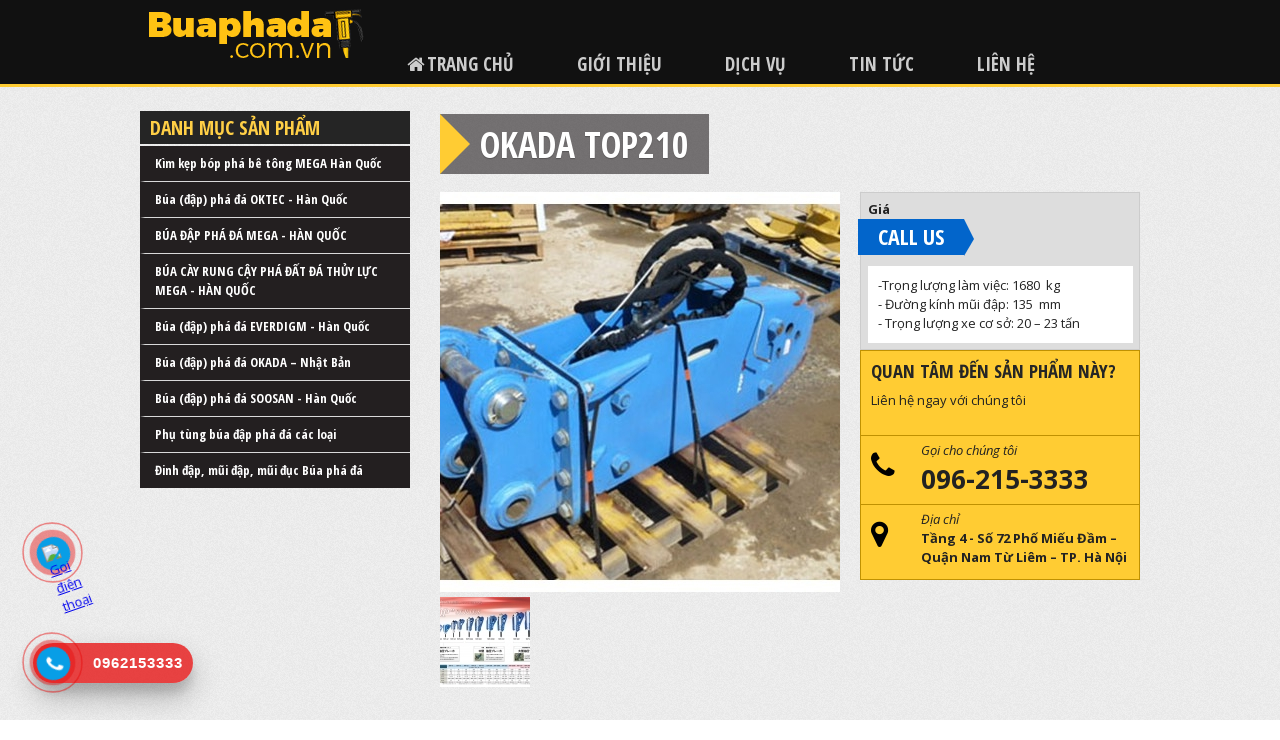

--- FILE ---
content_type: text/html; charset=UTF-8
request_url: https://buaphada.com.vn/san-pham/21-okada-top210
body_size: 2839
content:
<!DOCTYPE html>
<html>
<head>
    <meta http-equiv="Content-Type" content="text/html; charset=utf-8" />
<title>OKADA TOP210</title>
<meta name="keywords" content="OKADA TOP210" />
<meta name="description" content="" />
<link rel="stylesheet" type="text/css" href="https://buaphada.com.vn/skin/admin/css/font-awesome.min.css"/>
<link rel="stylesheet" type="text/css" href="https://buaphada.com.vn/skin/css/styles.css"/>
<script type="text/javascript" src="https://buaphada.com.vn/js/jquery-1.7.1.js"></script>
<script type="text/javascript" src="https://buaphada.com.vn/js/script.js"></script>
<script type="text/javascript" src="https://buaphada.com.vn/js/owl-carousel/owl.carousel.min.js"></script>
<link rel="stylesheet" type="text/css" href="https://buaphada.com.vn/js/owl-carousel/owl.carousel.css"/>
<link href='http://fonts.googleapis.com/css?family=Open+Sans:300italic,400italic,600italic,700italic,800italic,400,300,600,700,800|Open+Sans+Condensed:700,300italic,300' rel='stylesheet' type='text/css'>
<link rel="stylesheet" href="//cdn.jsdelivr.net/gh/dmhendricks/bootstrap-grid-css@4.1.3/dist/css/bootstrap-grid.min.css" /></head>
<body>
<div class="wrapper">
    <div class="header-container">
        <div class="header-wrapper">
	<div class="top-container">
		<div class="container">
			<div class="topout">
				<div class="topout-content">

				</div>
			</div>
		</div>
	</div>

	<div class="header">
		<div class="container">
			<a class="logo" href="http://buaphada.com.vn/home"><img src="http://buaphada.com.vn/skin/images/logo-bua.png" height="67" width="237" alt=""></a>
			<div class="navigation">
				<ul class="nav">
					<li><a href="http://buaphada.com.vn/home"><span class="home-icon">Trang chủ</span></a></li>
					<!--li><a href="http://buaphada.com.vn/danh-muc/1-bua-pha-da"><span>Sản phẩm</span></a></li-->
					<li><a href="http://buaphada.com.vn/cms/2-gioi-thieu"><span>Giới thiệu</span></a></li>
					<li><a href="http://buaphada.com.vn/cms/3-dich-vu"><span>Dịch vụ</span></a></li>
					<li><a href="http://buaphada.com.vn/tin-tuc"><span>Tin tức</span></a></li>
					<li><a href="http://buaphada.com.vn/contact"><span>Liên hệ</span></a></li>
				</ul>
			</div>
		</div>
	</div>
</div>


    </div>
    <div class="main-container layout-left">
       <div class="container">
			<div class="left sidebar">
            <div class="nax-box">
    <h3 class="nav-title">Danh mục sản phẩm</h3>
    <ul class="nav"><li><a href="http://buaphada.com.vn/danh-muc/11-kim-kep-bop-pha-be-tong-mega-han-quoc">Kìm kẹp bóp phá bê tông MEGA Hàn Quốc</a><li><a href="http://buaphada.com.vn/danh-muc/13-bua-dap-pha-da-oktec-han-quoc">Búa (đập) phá đá OKTEC - Hàn Quốc</a><li><a href="http://buaphada.com.vn/danh-muc/16-bua-dap-pha-da-mega-han-quoc">BÚA ĐẬP PHÁ ĐÁ MEGA - HÀN QUỐC</a><li><a href="http://buaphada.com.vn/danh-muc/17-bua-cay-rung-cay-pha-dat-da-thuy-luc-mega-han-quoc">BÚA CÀY RUNG CẬY PHÁ ĐẤT ĐÁ THỦY LỰC MEGA - HÀN QUỐC</a><li><a href="http://buaphada.com.vn/danh-muc/15-bua-dap-pha-da-everdigm-han-quoc">Búa (đập) phá đá EVERDIGM - Hàn Quốc</a><li><a href="http://buaphada.com.vn/danh-muc/6-bua-dap-pha-da-okada-nhat-ban">Búa (đập) phá đá OKADA – Nhật Bản</a><li><a href="http://buaphada.com.vn/danh-muc/12-bua-dap-pha-da-soosan-han-quoc">Búa (đập) phá đá SOOSAN - Hàn Quốc</a><li><a href="http://buaphada.com.vn/danh-muc/9-phu-tung-bua-dap-pha-da-cac-loai">Phụ tùng búa đập phá đá các loại</a><li><a href="http://buaphada.com.vn/danh-muc/10-dinh-dap-mui-dap-mui-duc-bua-pha-da">Đinh đập, mũi đập, mũi đục Búa phá đá</a></ul></div>			</div>
			<div class="main"><div class="product-view">
	<h1 class="product-name"><span class="arrow"></span> OKADA TOP210</h1>
	<div class="clearfix"></div>
	<div class="product-image">
		<div class="base-image"><img src="http://buaphada.com.vn/media/product/cache/400x400/top_okada.jpg" width="400" height="400" /></div>
				<ul class="more-images">
						<li><a href="http://buaphada.com.vn/media/product/cache/400x400/TOP_203_OKADA_-1_1.jpg"><img src="http://buaphada.com.vn/media/product/cache/90x90/TOP_203_OKADA_-1_1.jpg" width="90" height="90"></a> </li>
						</ul>
			<script type="text/javascript">
				var old_img = $(".base-image img").attr("src");
				$(".more-images a").click(function(e){
					e.preventDefault();
					img = $(this).attr("href");
					$(".base-image img").attr("src",img);
				})
			</script>
			</div>
	<div class="product-shop">
		<div class="quick-look">
			<div class="price-label">Giá</div>
			<div class="price-box">
				<h3 class="price">Call Us</h3>
				<span class="arrow"></span>
			</div>
			<div class="shorttext"><p>-Trọng lượng làm việc: 1680  kg</p>
<p>- Đường kính mũi đập: 135  mm</p>
<p>- Trọng lượng xe cơ sở: 20 – 23 tấn</p></div>
		</div>

		
	</div>
	<div class="contact-used-truck">
		<div class="row title">
			<h4>Quan tâm đến sản phẩm này?</h4>
			<p>Liên hệ ngay với chúng tôi</p>
		</div>
		<div class="row phone">
			<div>Gọi cho chúng tôi<span class="no">096-215-3333</span></div>
		</div>
		<div class="row address">
			<div>Địa chỉ<span class="add">Tầng 4 - Số 72 Phố Miếu Đầm – Quận Nam Từ Liêm – TP. Hà Nội</span></div>
		</div>

	</div>

	<div class="clearfix"></div>
		<div class="clearfix"></div>
		<div class="related">
		<h2 class="title">Sản phẩm liên quan</h2>
		<ul class="products-grid max-2-item">
				<li class="item">
			<div class="inner-item">
				<h2 class="product-name"><a href="http://buaphada.com.vn/san-pham/82-bua-thuy-luc-okada-205j">BÚA THỦY LỰC OKADA 205J</a></h2>
				<a href="http://buaphada.com.vn/san-pham/82-bua-thuy-luc-okada-205j" class="product-image"><img src="http://buaphada.com.vn/media/product/cache/90x90/TOP205J_japan1.jpeg" width="90" height="90" /></a>
				<div class="shorttext">Model: 205J
-Đường kính mũi đập: 135 mm
-Trọng lượng làm việc: 1780 kg
-Chiều dài búa: 2726  mm
-Áp suất vận hành: 150 – 180 bar
-Lưu lượng dầu: 110 – 135 L/phút
-Tần suất đập: 230 – 500  vòng/phút
</div>
			</div>
		</li>
				<li class="item">
			<div class="inner-item">
				<h2 class="product-name"><a href="http://buaphada.com.vn/san-pham/54-okada-top205b">OKADA TOP205B</a></h2>
				<a href="http://buaphada.com.vn/san-pham/54-okada-top205b" class="product-image"><img src="http://buaphada.com.vn/media/product/cache/90x90/TOP_205B_OKADA.jpg" width="90" height="90" /></a>
				<div class="shorttext">- Trọng lượng làm việc: 1630  kg
- Đường kính mũi đập: 135  mm
- Trọng lượng xe cơ sở: 20 – 23 tấn
</div>
			</div>
		</li>
				<li class="item">
			<div class="inner-item">
				<h2 class="product-name"><a href="http://buaphada.com.vn/san-pham/53-okada-top203">OKADA TOP203</a></h2>
				<a href="http://buaphada.com.vn/san-pham/53-okada-top203" class="product-image"><img src="http://buaphada.com.vn/media/product/cache/90x90/TOP203_VN5.jpg" width="90" height="90" /></a>
				<div class="shorttext">- Trọng lượng làm việc: 1550  kg
- Đường kính mũi đập: 135  mm
- Trọng lượng xe cơ sở: 19 – 23 tấn
</div>
			</div>
		</li>
				<li class="item">
			<div class="inner-item">
				<h2 class="product-name"><a href="http://buaphada.com.vn/san-pham/25-okada-top100a">OKADA TOP100A</a></h2>
				<a href="http://buaphada.com.vn/san-pham/25-okada-top100a" class="product-image"><img src="http://buaphada.com.vn/media/product/cache/90x90/oka-top.jpg" width="90" height="90" /></a>
				<div class="shorttext"><p>-Trọng lượng làm việc: 850  kg</p>
<p>- Đường kính mũi đập: 110  mm</p>
<p>- Trọng lượng xe cơ sở: 10 – 15</p></div>
			</div>
		</li>
			</ul>
	</div>
	</div></div>			
	   </div>
    </div>
        <div class="footer-container">
		<div class="container">
		
<div class="footer">
    <div class="content">
		<div class="head-footer">
			<h4 class="slogan">www.buaphada.com.vn</h4>
			<ul class="footer-nav">
				<li><a href="http://buaphada.com.vn/cms/2-gioi-thieu"><span>Giới thiệu</span></a></li>
				<li><a href="http://buaphada.com.vn/tin-tuc"><span>Tin tức</span></a></li>
				<li><a href="http://buaphada.com.vn/contact"><span>Liên hệ</span></a></li>
			</ul>
		</div>
		
		
		
	</div>
	<div class="bootstrap-wrapper">
    <div>
        <div class="row">
            <div class="col-md-3">
			  <div class="address-box">
				<h6 class="com">TRỤ SỞ</h6>
				Công ty TNHH Công nghiệp & Thương Mại Trí Đạt (TRIDACO)
				<p class="add">Căn 34.34, tầng 34, toà nhà Văn phòng G3 (Officetel) - Khu đô thị Vinhomes green Bay, phường Mễ Trì, Quận Nam Từ Liêm, Hà Nội. </p>
								<p class="add">Hotline: 096.215.3333 / 0977.966.787</p>
				<p class="add">E-mail: tridaco@tridat.com.vn</p>
		      </div>
			</div>
			
			<div class="col-md-3">
			  <div class="address-box">
				<h6 class="com">VPGD PHÍA BẮC</h6>
				<p class="add">Căn 34.34, tầng 34, toà nhà Văn phòng G3 (Officetel) - Khu đô thị Vinhomes green Bay, phường Mễ Trì, Quận Nam Từ Liêm, Hà Nội. </p>
				
				<p class="add">Hotline: 096.215.3333 / 0977.966.787</p>
				<p class="add">E-mail: tridaco@tridat.com.vn</p>
		      </div>
			</div>
			
		    <div class="col-md-3">
			  <div class="address-box">
				<h6 class="com">VPGD PHÍA NAM</h6>
				<p class="add">Số 104, Đường Nguyễn Oanh, Phường 17, Gò Vấp, TP.HCM</p>
				
				<p class="add">Hotline: 096.215.3333 / 0977.966.787</p>
				<p class="add">E-mail: tridaco@tridat.com.vn</p>
		      </div>
			</div>
			
			<div class="col-md-3">
			  <div class="address-box">
				<h6 class="com">KHO HÀNG</h6>
				<p class="add">Kho 1: Phường Trung Văn, Quận Nam Từ Liêm, HN.</p>
				<p class="add">(Gần Trung tâm Hội nghị Quốc gia Mỹ Đình)</p>
				<p class="add">Kho 2: Đường Phúc Lợi, Phường Phúc Lợi, Long Biên, HN.</p>
				<p class="add">(Gần Chân Cầu Phù Đổng, Đường Nguyễn Đức Thuận (Đường 5), Gia Lâm, HN)</p>
			  </div>
			</div>
            
        </div>
        
    </div>
</div>
	
	

    </div>
</div>

<div class="hotline-phone-ring-wrap">
<div class="hotline-phone-ring">
		<div class="hotline-phone-ring-circle"></div>
		<div class="hotline-phone-ring-circle-fill"></div>
		<div class="hotline-phone-ring-img-circle">
		<a href="https://zalo.me/0962153333" class="pps-btn-img">
			<img src="http://tridat.com.vn/wp-content/plugins/button-contact-vr/img/zalo.png" alt="Gọi điện thoại" width="100">
		</a>
		</div>
	</div>
	<div class="hotline-phone-ring">
		<div class="hotline-phone-ring-circle"></div>
		<div class="hotline-phone-ring-circle-fill"></div>
		<div class="hotline-phone-ring-img-circle">
		<a href="tel:0962153333" class="pps-btn-img">
			<img src="https://nguyenhung.net/wp-content/uploads/2019/05/icon-call-nh.png" alt="Gọi điện thoại" width="100">
		</a>
		</div>
	</div>
	<div class="hotline-bar">
		<a href="tel:0962153333">
			<span class="text-hotline">0962153333</span>
		</a>
	</div>
</div>
		</div>
    </div>
</div>
</body>
</html>


--- FILE ---
content_type: text/css
request_url: https://buaphada.com.vn/skin/css/styles.css
body_size: 59624
content:
.clearfix {
  clear: both;
  display: block;
  content: ".";
  visibility: hidden;
  height: 0;
  overflow: hidden; }

@keyframes rotate {
  0% {
    transform: scale(1) rotate(0); }
  50% {
    transform: scale(0.8) rotate(180deg); }
  100% {
    transform: scale(1) rotate(360deg); } }
@-webkit-keyframes rotate {
  0% {
    -webkit-transform: scale(1) rotate(0); }
  50% {
    -webkit-transform: scale(0.8) rotate(180deg); }
  100% {
    -webkit-transform: scale(1) rotate(360deg); } }
@-moz-keyframes rotate {
  0% {
    -moz-transform: scale(1) rotate(0); }
  50% {
    -moz-transform: scale(0.8) rotate(180deg); }
  100% {
    -moz-transform: scale(1) rotate(360deg); } }
html, body, div, span, object, iframe,
h1, h2, h3, h4, h5, h6, p, blockquote, pre,
abbr, address, cite, code,
del, dfn, em, img, ins, kbd, q, samp,
small, strong, sub, sup, var,
b, i,
dl, dt, dd, ol, ul, li,
fieldset, form, label, legend,
table, caption, tbody, tfoot, thead, tr, th, td,
article, aside, canvas, details, figcaption, figure,
footer, header, hgroup, menu, nav, section, summary,
time, mark, audio, video {
  margin: 0;
  padding: 0;
  border: 0;
  outline: 0;
  font-size: 100%;
  vertical-align: baseline;
  background: transparent; }

body {
  line-height: 1; }

article, aside, details, figcaption, figure,
footer, header, hgroup, menu, nav, section {
  display: block; }

nav ul {
  list-style: none; }

blockquote, q {
  quotes: none; }

blockquote:before, blockquote:after,
q:before, q:after {
  content: '';
  content: none; }

a {
  margin: 0;
  padding: 0;
  font-size: 100%;
  vertical-align: baseline;
  background: transparent; }

/* change colours to suit your needs */
ins {
  background-color: #ff9;
  color: #000;
  text-decoration: none; }

/* change colours to suit your needs */
mark {
  background-color: #ff9;
  color: #000;
  font-style: italic;
  font-weight: bold; }

del {
  text-decoration: line-through; }

abbr[title], dfn[title] {
  border-bottom: 1px dotted;
  cursor: help; }

table {
  border-collapse: collapse;
  border-spacing: 0; }

/* change border colour to suit your needs */
hr {
  display: block;
  height: 1px;
  border: 0;
  border-top: 1px solid #cccccc;
  margin: 1em 0;
  padding: 0; }

input, select {
  vertical-align: middle; }

.container {
  width: 1000px;
  margin: 0 auto; }

h1, h2, h3, h4, h5 {
  font-family: "Open Sans Condensed",sans-serif;
  font-weight: bold;
  font-style: normal;
  color: #252525;
  text-rendering: optimizeLegibility;
  margin-top: 0.2em;
  margin-bottom: 0.5em;
  line-height: 1.2125em;
  text-transform: uppercase; }

body {
  color: #222;
  padding: 0;
  margin: 0;
  font-family: "Open Sans",sans-serif;
  font-weight: normal;
  font-style: normal;
  line-height: 1.5;
  font-size: 13px;
  background: url([data-uri]); }

p {
  line-height: 1.5; }

h2.head-title {
  font-size: 18px; }

.header-wrapper {
  background: #111111;
  padding: 0;
  margin: 0;
  height: 87px;
  border-bottom: 3px solid #ffcc33;
  position: relative;
  z-index: 100; }

.header:after {
  clear: both;
  display: block;
  content: ".";
  visibility: hidden;
  height: 0;
  overflow: hidden; }

.logo {
  float: left; }

.navigation {
  margin-left: 200px; }
  .navigation ul {
    margin: 0;
    padding: 0; }
    .navigation ul.nav {
      padding-top: 40px; }
    .navigation ul li {
      list-style: none;
      display: inline-block;
      padding: 0 30px; }
      .navigation ul li a {
        line-height: 47px;
        text-transform: uppercase;
        color: #ccc;
        font-weight: bold;
        font-family: "Open Sans Condensed",sans-serif;
        font-size: 1.2em;
        z-index: 10;
        position: relative;
        -webkit-transition: all 300ms ease-out;
        -moz-transition: all 300ms ease-out;
        transition: all 300ms ease-out;
        text-decoration: none; }
        .navigation ul li a span {
          font-size: 1.2em; }
        .navigation ul li a:hover {
          text-decoration: none;
          color: #fff; }
  .navigation .home-icon:before {
    display: inline-block;
    font: normal normal normal 14px/1 FontAwesome;
    font-size: inherit;
    text-rendering: auto;
    -webkit-font-smoothing: antialiased;
    -moz-osx-font-smoothing: grayscale;
    content: "\f015";
    padding-right: 3px; }

.banner ul {
  margin: 0;
  padding: 0; }
  .banner ul li {
    list-style: none; }

.main-container {
  margin-top: 20px;
  margin-bottom: 20px; }

.search-box {
  background: #231f20;
  border: 1px solid #dedddd;
  padding: 20px;
  color: #fff;
  float: left; }
  .search-box h2.head-title {
    color: #fff;
    font-size: 20px; }
  .search-box .search-input {
    font-family: inherit;
    border: 1px solid #8C8C8C;
    background: #fff;
    -webkit-box-shadow: inset 0 1px 3px #ddd;
    -moz-box-shadow: inset 0 1px 3px #ddd;
    box-shadow: inset 0 1px 3px #ddd;
    color: rgba(0, 0, 0, 0.85) !important;
    display: block;
    font-size: 0.875em;
    margin: 0 0 1em 0;
    padding: 0.5em;
    height: 2.3125em;
    width: 100%;
    -moz-box-sizing: border-box;
    -webkit-box-sizing: border-box;
    box-sizing: border-box;
    -webkit-transition: all 0.15s linear;
    -moz-transition: all 0.15s linear;
    transition: all 0.15s linear;
    height: 46px; }
  .search-box .button {
    border: 1px solid #ffc213;
    cursor: pointer;
    display: inline-block;
    font-family: "Open Sans Condensed",sans-serif;
    font-size: 1em;
    font-weight: bold;
    text-transform: uppercase;
    color: #231f20;
    text-shadow: 0px 1px 1px rgba(255, 255, 255, 0.4);
    line-height: 1;
    margin: 0 0 1.25em;
    padding: .70em .8em;
    position: relative;
    text-align: left;
    text-decoration: none;
    -webkit-box-shadow: 0 1px 1px rgba(255, 255, 255, 0.3) inset;
    -moz-box-shadow: 0 1px 1px rgba(255, 255, 255, 0.3) inset;
    box-shadow: 0 1px 1px rgba(255, 255, 255, 0.3) inset;
    background: #ffcf46;
    background-image: -webkit-gradient(linear, 50% 0%, 50% 100%, color-stop(40%, #ffcf46), color-stop(100%, #ffc213));
    background-image: -webkit-linear-gradient(top, #ffcf46 40%, #ffc213 100%);
    background-image: -moz-linear-gradient(top, #ffcf46 40%, #ffc213 100%);
    background-image: -o-linear-gradient(top, #ffcf46 40%, #ffc213 100%);
    background-image: linear-gradient(top, #ffcf46 40%, #ffc213 100%);
    -webkit-transition-property: color,background;
    -moz-transition-property: color,background;
    -o-transition-property: color,background;
    transition-property: color,background;
    -webkit-transition-duration: 0.25s,0.45s;
    -moz-transition-duration: 0.25s,0.45s;
    -o-transition-duration: 0.25s,0.45s;
    transition-duration: 0.25s,0.45s;
    -webkit-transition-timing-function: ease-out,ease-out;
    -moz-transition-timing-function: ease-out,ease-out;
    -o-transition-timing-function: ease-out,ease-out;
    transition-timing-function: ease-out,ease-out;
    letter-spacing: 1px;
    text-transform: none;
    font-weight: 200;
    margin: .5em 0;
    text-shadow: 1px 2px 1px rgba(255, 255, 255, 0.6); }
    .search-box .button:hover {
      color: #231f20;
      background: #ffc213;
      background-image: -webkit-gradient(linear, 50% 0%, 50% 100%, color-stop(40%, #ffc213), color-stop(100%, #dfa500));
      background-image: -webkit-linear-gradient(top, #ffc213 40%, #dfa500 100%);
      background-image: -moz-linear-gradient(top, #ffc213 40%, #dfa500 100%);
      background-image: -o-linear-gradient(top, #ffc213 40%, #dfa500 100%);
      background-image: linear-gradient(top, #ffc213 40%, #dfa500 100%); }
  .search-box .divider {
    border-bottom: solid 1px #363233;
    border-top: solid 1px #110f10;
    margin-bottom: 20px;
    margin-top: 20px; }
  .search-box .support-content {
    font-size: 12px;
    padding-top: 10px;
    text-align: center; }
    .search-box .support-content h6.head-title {
      color: #fff;
      font-size: 13px; }
    .search-box .support-content .phone-text {
      font-size: 12px; }
    .phone-no {
    color: #ffffff !important;
    font-size: 2.4em;
    line-height: 2.5em;
    font-family: "Open Sans Condensed",sans-serif;
    font-weight: bold;
}
      .search-box .support-content .phone-no:before {
        display: inline-block;
        font: normal normal normal 14px/1 FontAwesome;
        font-size: inherit;
        text-rendering: auto;
        -webkit-font-smoothing: antialiased;
        -moz-osx-font-smoothing: grayscale;
        content: "\f095";
        padding-right: 5px; }
  .search-box .chat-list {
    text-align: center; }
    .search-box .chat-list p {
      text-align: left;
      width: 46%;
      margin: 0 auto 20px; }
    .search-box .chat-list a {
      text-decoration: none;
      color: #fff;
      font-weight: bold;
      font-family: "Open Sans Condensed",sans-serif; }
      .search-box .chat-list a.skype-icon, .search-box .chat-list a.yahoo-icon {
        background: url([data-uri]) no-repeat 0 50%;
        background-size: 32px;
        padding-left: 18px;
        padding: 10px 10px 10px 35px; }
      .search-box .chat-list a.yahoo-icon {
        background-image: url([data-uri]); }
  .search-box .working-day {
    text-align: center;
    font-size: 11px; }

.no-record {
  padding: 10px;
  font-weight: bold; }

.max-3-item li.item {
  width: 32.33%; }
  .max-3-item li.item:nth-child(3n) {
    margin-right: 0; }
  .max-3-item li.item:nth-child(3n+1) {
    clear: left; }

.related .max-2-item li.item {
  width: 48%; }
  .related .max-2-item li.item:nth-child(2n) {
    margin-right: 0; }
  .related .max-2-item li.item:nth-child(2n+1) {
    clear: left; }

.products-grid {
  margin: 0;
  padding: 0; }
  .products-grid:after {
    clear: both;
    display: block;
    content: ".";
    visibility: hidden;
    height: 0;
    overflow: hidden; }
  .products-grid li.item {
    list-style: none;
    margin-bottom: 30px;
    margin-right: 10px;
    float: left; }
    .products-grid li.item .product-image {
      display: block;
      height: 200px;
      overflow: hidden;
      border: solid 1px #e4e4e4;
      text-align: center; }
      .products-grid li.item .product-image img {
        width: 200px;
        height: 200px; }
    .products-grid li.item .product-name {
      padding: 0.5em;
      padding-top: 10px;
      text-align: left; }
      .products-grid li.item .product-name a {
        text-decoration: none;
        color: #222; }
    .products-grid li.item .info {
      background: #f9f8f8;
      font-size: 0.9em;
      border-top: solid 1px #cdcbcb;
      border-bottom: solid 1px #cdcbcb;
      margin: 0px 0 20px;
      padding: 0.5em;
      line-height: 1.5; }
      .products-grid li.item .info .price {
        font-size: 1.2em;
        font-weight: bold; }

.home .search-box {
  width: 300px; }
.home .featured-box h2.head-title {
  padding-top: 10px;
  padding-bottom: 10px; }
.home .featured-box li.item {
  width: 32.33%; }
  .home .featured-box li.item:nth-child(3n) {
    margin-right: 0; }
  .home .featured-box li.item:nth-child(3n+1) {
    clear: left; }
  .home .featured-box li.item img {
    width: 200px;
    height: 200px; }
.home .section-1:after {
  clear: both;
  display: block;
  content: ".";
  visibility: hidden;
  height: 0;
  overflow: hidden; }

.bottom-box {
  background: #424242;
  background-image: -webkit-gradient(radial, 50% 100%, 0, 50% 100%, 100, color-stop(0%, #555555), color-stop(100%, #333333));
  background-image: -webkit-radial-gradient(center bottom, #555555, #333333);
  background-image: -moz-radial-gradient(center bottom, #555555, #333333);
  background-image: -o-radial-gradient(center bottom, #555555, #333333);
  background-image: radial-gradient(center bottom, #555555, #333333);
  padding-top: 30px;
  padding-bottom: 30px;
  position: relative;
  color: #cccccc; }
  .bottom-box:after {
    clear: both;
    display: block;
    content: ".";
    visibility: hidden;
    height: 0;
    overflow: hidden; }

.news-box {
  width: 49%;
  float: left; }
  .news-box h2.head-title {
    color: #ffcf46; }
  .news-box li.item {
    list-style: none;
    margin-bottom: 20px; }
    .news-box li.item:after {
      clear: both;
      display: block;
      content: ".";
      visibility: hidden;
      height: 0;
      overflow: hidden; }
    .news-box li.item .news-image {
      display: block;
      float: left; }
    .news-box li.item .news-details {
      margin-left: 90px; }
      .news-box li.item .news-details h3.title {
        font-weight: bold; }
        .news-box li.item .news-details h3.title a {
          text-decoration: none;
          color: #cccccc;
          -webkit-transition: all 300ms ease-out;
          -moz-transition: all 300ms ease-out;
          transition: all 300ms ease-out; }
          .news-box li.item .news-details h3.title a:hover {
            color: #fff; }
      .news-box li.item .news-details .read-more {
        text-decoration: none;
        color: #39b54a;
        font-size: 0;
        -webkit-transition: all 300ms ease-out;
        -moz-transition: all 300ms ease-out;
        transition: all 300ms ease-out; }
        .news-box li.item .news-details .read-more:hover {
          color: #fff; }
        .news-box li.item .news-details .read-more:before {
          display: inline-block;
          font: normal normal normal 14px/1 FontAwesome;
          font-size: inherit;
          text-rendering: auto;
          -webkit-font-smoothing: antialiased;
          -moz-osx-font-smoothing: grayscale;
          content: "\f0a9";
          font-size: 13px; }
      .news-box li.item .news-details .posted-date {
        font-size: 11px;
        color: #999; }
        .news-box li.item .news-details .posted-date:before {
          display: inline-block;
          font: normal normal normal 14px/1 FontAwesome;
          font-size: inherit;
          text-rendering: auto;
          -webkit-font-smoothing: antialiased;
          -moz-osx-font-smoothing: grayscale;
          content: "\f017";
          padding-right: 2px; }

.service-box {
  width: 30%;
  float: right; }
  .service-box ul.service-list li.item {
    list-style: none;
    text-align: center;
    margin-bottom: 30px;
    border: solid 1px #ffcf46;
    padding: 5px; }
    .service-box ul.service-list li.item .name {
      color: #ffcf46;
      position: relative;
      display: block; }
      .service-box ul.service-list li.item .name:before {
        display: inline-block;
        font: normal normal normal 14px/1 FontAwesome;
        font-size: inherit;
        text-rendering: auto;
        -webkit-font-smoothing: antialiased;
        -moz-osx-font-smoothing: grayscale;
        font-size: 70px;
        display: block;
        margin-bottom: 10px;
        -webkit-transition: 0.2s ease-in-out;
        transition: 0.2s ease-in-out; }
      .service-box ul.service-list li.item .name.s1:before, .service-box ul.service-list li.item .name.s2:before, .service-box ul.service-list li.item .name.s3:before {
        content: "\f25e "; }
      .service-box ul.service-list li.item .name.s2:before {
        content: "\f085"; }
      .service-box ul.service-list li.item .name.s3:before {
        content: "\f258"; }
    .service-box ul.service-list li.item:hover .name:before {
      -webkit-animation: rotate 0.5s linear;
      -moz-animation: rotate 0.5s linear;
      animation: rotate 0.5s linear;
      color: #ccc; }

.img, .service-list li.item {
  position: relative;
  overflow: hidden;
  display: block;
  z-index: 0; }
  .img:before, .service-list li.item:before {
    background: rgba(255, 255, 255, 0.3);
    bottom: 0;
    content: "";
    left: 0;
    position: absolute;
    right: 0;
    top: 0;
    -webkit-transition: all 0.3s ease 0s;
    transition: all 0.3s ease 0s;
    -moz-transition: all 0.3s ease 0s;
    -ms-transition: all 0.3s ease 0s;
    -o-transition: all 0.3s ease 0s;
    -webkit-transform: scaleY(0);
    -moz-transform: scaleY(0);
    -o-transform: scaleY(0);
    transform: scaleY(0); }
  .img:hover:before, .service-list li.item:hover:before {
    -webkit-transform: scaleY(1);
    -moz-transform: scaleY(1);
    -o-transform: scaleY(1);
    transform: scaleY(1); }

.footer-container {
  background: url([data-uri]) repeat-x center top #0c0b0b;
  position: relative;
  z-index: 9;
  color: #ccc;
  padding-top: 40px;
  padding-bottom: 10px; }

.footer .head-footer {
  border-bottom: 1px solid #373737;
  margin-bottom: 35px; }
  .footer .head-footer:after {
    clear: both;
    display: block;
    content: ".";
    visibility: hidden;
    height: 0;
    overflow: hidden; }
.footer .slogan {
  color: #ffcf46;
  text-transform: uppercase;
  margin: 0;
  line-height: 30px;
  font-size: 1.4em;
  float: left; }
.footer .footer-nav {
  margin: 0;
  padding: 0;
  float: right; }
  .footer .footer-nav li {
    display: inline-block;
    list-style: none;
    padding: 0 15px; }
    .footer .footer-nav li a {
      text-decoration: none;
      color: #6f6f6f;
      font-weight: bold;
      font-size: 18px;
      font-family: "Open Sans Condensed",sans-serif;
      text-transform: uppercase;
      -webkit-transition: all 300ms ease-out;
      -moz-transition: all 300ms ease-out;
      transition: all 300ms ease-out; }
      .footer .footer-nav li a:hover {
        color: #fff; }
.footer .content {
  padding-bottom: 5px; }
  .footer .content:after {
    clear: both;
    display: block;
    content: ".";
    visibility: hidden;
    height: 0;
    overflow: hidden; }

.address-box {
  float: left; }
  
  


.sidebar {
  width: 270px;
  float: left; }
  .sidebar .nav {
    margin: 0;
    padding: 0; }
    .sidebar .nav li {
      list-style: none;
      display: block; }
      .sidebar .nav li a {
        display: block;
        color: #fff;
        font-family: "Open Sans Condensed",sans-serif;
        font-weight: bold;
        background: #231f20;
        border-bottom: solid 1px #d9d9d9;
        text-decoration: none;
        padding: 8px 10px;
        border-left: 5px solid transparent;
        -webkit-transition: all 300ms ease-out;
        -moz-transition: all 300ms ease-out;
        transition: all 300ms ease-out; }
        .sidebar .nav li a:hover {
          background: rgba(0, 0, 0, 0.6);
          border-left: 5px solid #ffcf46; }
      .sidebar .nav li:last-child a {
        border-bottom: 0; }
  .sidebar .nav-title {
    background: #252525;
    color: #ffcf46;
    padding: 0.25em 0.5em;
    font-size: 1.5em;
    margin-bottom: 0.1em; }

.main {
  min-height: 540px; }

.layout-left .main {
  width: 700px;
  float: right; }

.main-container .container:after {
  clear: both;
  display: block;
  content: ".";
  visibility: hidden;
  height: 0;
  overflow: hidden; }

.product-view:after {
  clear: both;
  display: block;
  content: ".";
  visibility: hidden;
  height: 0;
  overflow: hidden; }
.product-view h1.product-name {
  position: relative;
  display: inline-block;
  color: #FFF;
  left: 0;
  top: 0;
  padding: 0 20px 0 40px;
  z-index: 5;
  background: rgba(35, 31, 32, 0.6);
  text-shadow: 0 1px 1px rgba(0, 0, 0, 0.25);
  font-size: 2.75em;
  height: 60px;
  line-height: 60px; }
  .product-view h1.product-name .arrow {
    position: absolute;
    left: 0;
    top: 0;
    width: 0;
    height: 0;
    border-top-style: solid;
    border-top-width: 30px;
    border-top-color: transparent;
    border-left-style: solid;
    border-left-width: 30px;
    border-left-color: #fc3;
    border-bottom-style: solid;
    border-bottom-width: 30px;
    border-bottom-color: transparent;
    border-right-style: none;
    border-right-width: none;
    border-right-color: none;
    border-right-style: none;
    z-index: 100; }
.product-view .product-image {
  width: 400px;
  float: left; }
.product-view .product-shop {
  margin-left: 20px;
  float: left;
  width: 280px; }
  .product-view .product-shop .price-label {
    font-weight: bold; }
  .product-view .product-shop .price-box {
    position: relative;
    left: -10px; }
    .product-view .product-shop .price-box:after {
      clear: both;
      display: block;
      content: ".";
      visibility: hidden;
      height: 0;
      overflow: hidden; }
    .product-view .product-shop .price-box h3.price {
      background: #0265cb;
      color: #FFF;
      position: relative;
      left: 0;
      padding: 0 20px;
      margin: 0;
      display: inline-block;
      float: left;
      font-size: 1.6875em;
      height: 36px;
      line-height: 36px; }
    .product-view .product-shop .price-box .arrow {
      position: relative;
      right: 0;
      top: 0;
      width: 0;
      height: 0;
      float: left;
      border-top-style: solid;
      border-top-width: 20px;
      border-top-color: transparent;
      border-left-style: solid;
      border-left-width: 10px;
      border-left-color: #0265cb;
      border-bottom-style: solid;
      border-bottom-width: 17px;
      border-bottom-color: transparent;
      border-right-style: none;
      border-right-width: none;
      border-right-color: none;
      border-right-style: none;
      z-index: 100; }
  .product-view .product-shop .row-details {
    margin-top: 10px; }
    .product-view .product-shop .row-details li {
      list-style: none;
      padding: 5px 10px; }
      .product-view .product-shop .row-details li:nth-child(even) {
        background: #f0f0f0; }
      .product-view .product-shop .row-details li span {
        display: inline-block;
        width: 90px;
        font-weight: bold; }
  .product-view .product-shop .quick-look {
    background: #DDDDDD;
    border: solid 1px #ccc;
    padding: 0.5em;
    position: relative; }
.product-view .shorttext {
  padding: 10px;
  margin-top: 10px;
  background: #fff; }
.product-view ul.more-images {
  margin: 0; }
  .product-view ul.more-images:after {
    clear: both;
    display: block;
    content: ".";
    visibility: hidden;
    height: 0;
    overflow: hidden; }
  .product-view ul.more-images li {
    list-style: none;
    padding: 0;
    margin-right: 8px;
    float: left; }
    .product-view ul.more-images li:last-child {
      margin-right: 0; }
    .product-view ul.more-images li a {
      display: block; }
.product-view .detail-box {
  margin-top: 30px; }
  .product-view .detail-box h3.title {
    background: rgba(35, 31, 32, 0.95);
    text-shadow: 0 1px 1px rgba(0, 0, 0, 0.25);
    color: #ccc;
    padding: 5px 5px 5px 10px;
    margin: 0;
    font-size: 1.6875em; }
  .product-view .detail-box .content {
    padding: 10px; }
.product-view .related {
  margin-top: 30px; }
  .product-view .related:after {
    clear: both;
    display: block;
    content: ".";
    visibility: hidden;
    height: 0;
    overflow: hidden; }
  .product-view .related h2.title {
    font-size: 2.3125em; }
  .product-view .related li.item {
    float: left;
    margin-right: 20px;
    border: solid 1px #d9d9d9;
    background: #fff; }
    .product-view .related li.item:last-child {
      margin-right: 0; }
    .product-view .related li.item .inner-item {
      padding: 5px; }
      .product-view .related li.item .inner-item:after {
        clear: both;
        display: block;
        content: ".";
        visibility: hidden;
        overflow: hidden;
        height: 0; }
    .product-view .related li.item a.product-image {
      display: block;
      width: 90px;
      height: 90px;
      float: left;
      border: 0; }
      .product-view .related li.item a.product-image img {
        width: 100%;
        height: auto; }
    .product-view .related li.item .shorttext {
      margin-left: 100px;
      padding: 0; }
    .product-view .related li.item h2.product-name {
      background: rgba(35, 31, 32, 0.6);
      color: #FFF;
      margin-top: 0;
      margin-bottom: 10px;
      padding-left: 0.5em;
      font-size: 1.125em;
      -webkit-transition: all 300ms ease-out;
      -moz-transition: all 300ms ease-out;
      transition: all 300ms ease-out; }
      .product-view .related li.item h2.product-name a {
        color: #FFF;
        display: block; }
    .product-view .related li.item:hover h2.product-name {
      background: #0084dd; }

.contact-used-truck {
  background: #fc3;
  box-sizing: border-box;
  border: solid 1px #C09101;
  width: 280px;
  float: right; }
  .contact-used-truck .row {
    border-bottom: solid 1px #C09101;
    padding: 5px 10px; }
  .contact-used-truck .title h4 {
    font-size: 1.4375em; }
  .contact-used-truck .title p {
    margin-bottom: 20px; }
  .contact-used-truck .phone {
    font-style: italic; }
    .contact-used-truck .phone div {
      position: relative;
      padding-left: 50px; }
      .contact-used-truck .phone div:before {
        display: inline-block;
        font: normal normal normal 14px/1 FontAwesome;
        font-size: inherit;
        text-rendering: auto;
        -webkit-font-smoothing: antialiased;
        -moz-osx-font-smoothing: grayscale;
        content: "\f095";
        font-size: 30px;
        color: #000;
        position: absolute;
        left: 0;
        top: 50%;
        width: 40px;
        height: 40px;
        margin-top: -20px; }
    .contact-used-truck .phone .no {
      font-style: normal;
      display: block;
      font-size: 2em;
      font-weight: bold;
      margin-bottom: 0; }
  .contact-used-truck .address {
    font-style: italic;
    border-bottom: 0; }
    .contact-used-truck .address div {
      position: relative;
      padding-left: 50px; }
      .contact-used-truck .address div:before {
        display: inline-block;
        font: normal normal normal 14px/1 FontAwesome;
        font-size: inherit;
        text-rendering: auto;
        -webkit-font-smoothing: antialiased;
        -moz-osx-font-smoothing: grayscale;
        content: "\f041";
        font-size: 30px;
        color: #000;
        position: absolute;
        left: 0;
        top: 50%;
        width: 40px;
        height: 40px;
        margin-top: -20px; }
    .contact-used-truck .address .add {
      font-style: normal;
      display: block;
      font-size: 1em;
      font-weight: bold;
      margin-bottom: 0.5em; }

.cms-page .cms-content {
  line-height: 20px; }
  .cms-page .cms-content p {
    line-height: 20px;
    margin-bottom: 10px; }

.news-page .news-list li.item {
  margin-bottom: 20px;
  list-style: none; }
  .news-page .news-list li.item:after {
    clear: both;
    display: block;
    content: ".";
    visibility: hidden;
    height: 0;
    overflow: hidden; }
  .news-page .news-list li.item .news-title {
    font-size: 1.4375em;
    font-family: "Open Sans Condensed",sans-serif;
    font-weight: bold;
    margin-bottom: 10px; }
    .news-page .news-list li.item .news-title a {
      color: #252525;
      text-decoration: none; }
      .news-page .news-list li.item .news-title a:hover {
        text-decoration: underline; }
  .news-page .news-list li.item .news-image {
    width: 135px;
    float: left; }
  .news-page .news-list li.item .news-info {
    margin-left: 150px; }
.news-page.view .news-title {
  font-size: 18px;
  font-family: "Open Sans Condensed",sans-serif;
  font-weight: bold;
  margin-bottom: 10px; }

h1.heading-title {
  font-size: 2.3125em; }

.home-banner {
  position: relative; }
  .home-banner .owl-item img {
    transform: scale(0.8); }
  .home-banner .owl-item.active img {
    transform: scale(1); }
  .home-banner .owl-buttons .owl-prev, .home-banner .owl-buttons .owl-next {
    font-size: 0; }
    .home-banner .owl-buttons .owl-prev:before, .home-banner .owl-buttons .owl-next:before {
      display: inline-block;
      font: normal normal normal 14px/1 FontAwesome;
      font-size: inherit;
      text-rendering: auto;
      -webkit-font-smoothing: antialiased;
      -moz-osx-font-smoothing: grayscale;
      content: "\f053";
      font-size: 20px;
      color: #fff;
      width: 40px;
      height: 40px;
      line-height: 40px;
      background: rgba(0, 0, 0, 0.5);
      text-align: center;
      position: absolute;
      left: 0;
      top: 50%;
      margin-top: -20px;
      -webkit-transition: all 300ms ease-out;
      -moz-transition: all 300ms ease-out;
      transition: all 300ms ease-out; }
    .home-banner .owl-buttons .owl-prev:hover:before, .home-banner .owl-buttons .owl-next:hover:before {
      background: black; }
  .home-banner .owl-buttons .owl-next:before {
    content: "\f054";
    left: auto;
    right: 0; }

/*# sourceMappingURL=styles.css.map */
#col1 {
	width:30%
	padding:10px
}
#col2 {
	width:30%
	padding:10px
}
.hotline-phone-ring-wrap {
  position: fixed;
  bottom: 0;
  left: 0;
  z-index: 999999;
}
.hotline-phone-ring {
  position: relative;
  visibility: visible;
  background-color: transparent;
  width: 110px;
  height: 110px;
  cursor: pointer;
  z-index: 11;
  -webkit-backface-visibility: hidden;
  -webkit-transform: translateZ(0);
  transition: visibility .5s;
  left: 0;
  bottom: 0;
  display: block;
}
.hotline-phone-ring-circle {
	width: 85px;
  height: 85px;
  top: 10px;
  left: 10px;
  position: absolute;
  background-color: transparent;
  border-radius: 100%;
  border: 2px solid #e60808;
  -webkit-animation: phonering-alo-circle-anim 1.2s infinite ease-in-out;
  animation: phonering-alo-circle-anim 1.2s infinite ease-in-out;
  transition: all .5s;
  -webkit-transform-origin: 50% 50%;
  -ms-transform-origin: 50% 50%;
  transform-origin: 50% 50%;
  opacity: 0.5;
}
.hotline-phone-ring-circle-fill {
	width: 55px;
  height: 55px;
  top: 25px;
  left: 25px;
  position: absolute;
  background-color: rgba(230, 8, 8, 0.7);
  border-radius: 100%;
  border: 2px solid transparent;
  -webkit-animation: phonering-alo-circle-fill-anim 2.3s infinite ease-in-out;
  animation: phonering-alo-circle-fill-anim 2.3s infinite ease-in-out;
  transition: all .5s;
  -webkit-transform-origin: 50% 50%;
  -ms-transform-origin: 50% 50%;
  transform-origin: 50% 50%;
}

.hotline-phone-ring-img-circle {
	background-color: #089ee6;
	width: 33px;
  height: 33px;
  top: 37px;
  left: 37px;
  position: absolute;
  background-size: 20px;
  border-radius: 100%;
  border: 2px solid transparent;
  -webkit-animation: phonering-alo-circle-img-anim 1s infinite ease-in-out;
  animation: phonering-alo-circle-img-anim 1s infinite ease-in-out;
  -webkit-transform-origin: 50% 50%;
  -ms-transform-origin: 50% 50%;
  transform-origin: 50% 50%;
  display: -webkit-box;
  display: -webkit-flex;
  display: -ms-flexbox;
  display: flex;
  align-items: center;
  justify-content: center;
}

.hotline-phone-ring-img-circle .pps-btn-img {
	display: -webkit-box;
  display: -webkit-flex;
  display: -ms-flexbox;
  display: flex;
}
.hotline-phone-ring-img-circle .pps-btn-img img {
	width: 20px;
	height: 20px;
}
.hotline-bar {
  position: absolute;
  background: rgba(230, 8, 8, 0.75);
  height: 40px;
  width: 160px;
  line-height: 40px;
  border-radius: 3px;
  padding: 0 10px;
  background-size: 100%;
  cursor: pointer;
  transition: all 0.8s;
  -webkit-transition: all 0.8s;
  z-index: 9;
  box-shadow: 0 14px 28px rgba(0, 0, 0, 0.25), 0 10px 10px rgba(0, 0, 0, 0.1);
  border-radius: 50px !important;
  /* width: 175px !important; */
  left: 33px;
  bottom: 37px;
}
.hotline-bar > a {
  color: #fff;
  text-decoration: none;
  font-size: 15px;
  font-weight: bold;
  text-indent: 50px;
  display: block;
  letter-spacing: 1px;
  line-height: 40px;
  font-family: Arial;
}
.hotline-bar > a:hover,
.hotline-bar > a:active {
  color: #fff;
}
@-webkit-keyframes phonering-alo-circle-anim {
  0% {
    -webkit-transform: rotate(0) scale(0.5) skew(1deg);
    -webkit-opacity: 0.1;
  }
  30% {
    -webkit-transform: rotate(0) scale(0.7) skew(1deg);
    -webkit-opacity: 0.5;
  }
  100% {
    -webkit-transform: rotate(0) scale(1) skew(1deg);
    -webkit-opacity: 0.1;
  }
}
@-webkit-keyframes phonering-alo-circle-fill-anim {
  0% {
    -webkit-transform: rotate(0) scale(0.7) skew(1deg);
    opacity: 0.6;
  }
  50% {
    -webkit-transform: rotate(0) scale(1) skew(1deg);
    opacity: 0.6;
  }
  100% {
    -webkit-transform: rotate(0) scale(0.7) skew(1deg);
    opacity: 0.6;
  }
}
@-webkit-keyframes phonering-alo-circle-img-anim {
  0% {
    -webkit-transform: rotate(0) scale(1) skew(1deg);
  }
  10% {
    -webkit-transform: rotate(-25deg) scale(1) skew(1deg);
  }
  20% {
    -webkit-transform: rotate(25deg) scale(1) skew(1deg);
  }
  30% {
    -webkit-transform: rotate(-25deg) scale(1) skew(1deg);
  }
  40% {
    -webkit-transform: rotate(25deg) scale(1) skew(1deg);
  }
  50% {
    -webkit-transform: rotate(0) scale(1) skew(1deg);
  }
  100% {
    -webkit-transform: rotate(0) scale(1) skew(1deg);
  }
}
@media (max-width: 768px) {
  .hotline-bar {
    display: none;
  }
}
#button-contact-vr {
    position: fixed;
    bottom: 0;
    z-index: 99999;
}
/*phone*/
#button-contact-vr .button-contact {
    position: relative;
}
#button-contact-vr .button-contact .phone-vr {
    position: relative;
    visibility: visible;
    background-color: transparent;
    width: 90px;
    height: 90px;
    cursor: pointer;
    z-index: 11;
    -webkit-backface-visibility: hidden;
    -webkit-transform: translateZ(0);
    transition: visibility .5s;
    left: 0;
    bottom: 0;
    display: block;
}
.phone-vr-circle-fill {
    width: 65px;
    height: 65px;
    top: 12px;
    left: 12px;
    position: absolute;
    box-shadow: 0 0 0 0 #c31d1d;
    background-color: rgba(230, 8, 8, 0.7);
    border-radius: 50%;
    border: 2px solid transparent;
    -webkit-animation: phone-vr-circle-fill 2.3s infinite ease-in-out;
    animation: phone-vr-circle-fill 2.3s infinite ease-in-out;
    transition: all .5s;
    -webkit-transform-origin: 50% 50%;
    -ms-transform-origin: 50% 50%;
    transform-origin: 50% 50%;
    -webkit-animuiion: zoom 1.3s infinite;
    animation: zoom 1.3s infinite;
}
.phone-vr-img-circle {
    background-color: #e60808;
    width: 40px;
    height: 40px;line-height: 40px;
    top: 25px;
    left: 25px;
    position: absolute;
    border-radius: 50%;
    display: flex;
    justify-content: center;
    -webkit-animation: phonering-alo-circle-img-anim 1s infinite ease-in-out;
    animation: phone-vr-circle-fill 1s infinite ease-in-out;
}
.phone-vr-img-circle a {
    display: block;
    line-height: 37px;
}
.phone-vr-img-circle img {
    max-height: 25px;
    max-width: 27px;
    position: absolute;
    top: 50%;
    left: 50%;
    transform: translate(-50%,-50%);
    -moz-transform: translate(-50%,-50%);
    -webkit-transform: translate(-50%,-50%);
    -o-transform: translate(-50%,-50%);
}
@-webkit-keyframes phone-vr-circle-fill {
  0% {-webkit-transform: rotate(0) scale(1) skew(1deg);  }
  10% {-webkit-transform: rotate(-25deg) scale(1) skew(1deg);}
  20% {-webkit-transform: rotate(25deg) scale(1) skew(1deg);}
  30% {-webkit-transform: rotate(-25deg) scale(1) skew(1deg);}
  40% {-webkit-transform: rotate(25deg) scale(1) skew(1deg);}
  50% {-webkit-transform: rotate(0) scale(1) skew(1deg);}
  100% {-webkit-transform: rotate(0) scale(1) skew(1deg);}
}
@-webkit-keyframes zoom{0%{transform:scale(.9)}70%{transform:scale(1);box-shadow:0 0 0 15px transparent}100%{transform:scale(.9);box-shadow:0 0 0 0 transparent}}@keyframes zoom{0%{transform:scale(.9)}70%{transform:scale(1);box-shadow:0 0 0 15px transparent}100%{transform:scale(.9);box-shadow:0 0 0 0 transparent}}
.phone-bar a {
    position: fixed;
    bottom: 25px;
    left: 30px;
    z-index: -1;
    color: #fff;
    font-size: 16px;
    padding: 8px 15px 7px 50px;
    border-radius: 100px;
    white-space: nowrap;
}
.phone-bar a:hover {
    opacity: 0.8;color: #fff;
}
@media(max-width: 736px){
    .phone-bar{display: none;}
}

#zalo-vr .phone-vr-circle-fill {
    box-shadow: 0 0 0 0 #2196F3;
    background-color: rgba(33, 150, 243, 0.7);
}
#zalo-vr .phone-vr-img-circle {
    background-color: #2196F3;
}
#viber-vr .phone-vr-circle-fill {
    box-shadow: 0 0 0 0 #714497;
    background-color: rgba(113, 68, 151, 0.8);
}
#viber-vr .phone-vr-img-circle {
    background-color: #714497;
}
#contact-vr .phone-vr-circle-fill {
    box-shadow: 0 0 0 0 #2196F3;
    background-color: rgba(33, 150, 243, 0.7);
}
#contact-vr .phone-vr-img-circle {
    background-color: #2196F3;
}


/*css all in one*/
#gom-all-in-one #phone-vr {
    transition: 0.7s all;
    -moz-transition: 0.7s all;
  -webkit-transition: 0.7s all;
}
#gom-all-in-one #zalo-vr {
    transition: 1s all;
    -moz-transition: 1s all;
  -webkit-transition: 1s all;
}
#gom-all-in-one #viber-vr {
    transition: 1.3s all;
    -moz-transition: 1.3s all;
  -webkit-transition: 1.3s all;
}
#gom-all-in-one #contact-vr {
    transition: 1.6s all;
    -moz-transition: 1.6s all;
  -webkit-transition: 1.6s all;
}
#button-contact-vr.active #gom-all-in-one .button-contact {
    margin-left: -100%;
}
#all-in-one-vr .phone-bar {
    position: absolute;
    top: 50%;
    transform: translateY(-50%);
    left: 100%;
    color: #fff;
    padding: 5px 15px 5px 48px;
    border-radius: 50px;
    margin-left: -64px;
    width: max-content;
    cursor: pointer;
}

--- FILE ---
content_type: application/x-javascript
request_url: https://buaphada.com.vn/js/script.js
body_size: 150
content:
$(document).ready(function () {

    $('.change-pass-link').click(function(e){

        e.preventDefault();
        var pass_url = $(this).attr('href');
        //alert(pass_url)
        $.ajax({
            url:pass_url,
            success:function(data){
               // alert(data);
                showOverLay(data);
                //$('.popup-wrapper').html(data);
            }
        });
    });



});

function showOverLay(content){
    $('body').append('<div class="overlay"></div>');
    $('.overlay').after('<div class="popup-wrapper"><div class="pop-cont"><a id="closepopup" href="javascript:closePopup()">X</a>'+content+'</div></div>');

    bodyWidth= $(document).width();
    bodyHeight = $(document).height();
    yoffset =window.pageYOffset;
    hwindow = window.innerHeight;
    hweb =document.getElementsByTagName('body')[0].clientHeight;
    topOffset = (hwindow - $('.popup-wrapper').height())/2;
    bodyWidth=document.getElementsByTagName('body')[0].clientWidth;
    popupWidth=$('.popup-wrapper').width();
    popupHeight = $('.popup-wrapper').height();
    leftWidth= (bodyWidth-popupWidth)/2;
    $('.popup-wrapper').css({
        display:'block',
        top:topOffset+'px',
        left:leftWidth+'px'
    });
}

function popup( name_class){
    name_class = "."+name_class;


    /*bodyWidth=document.getElementsByTagName('body')[0].clientWidth;*/
    bodyWidth= jQuery(document).width();
    bodyHeight = jQuery(document).height();
    jQuery( ".wrapper" ).after( '<div id="overlay-bg" onclick="closePopup()"></div>' );
    jQuery('#overlay-bg').css({display:'block',width:bodyWidth+'px',height:bodyHeight+'px'});

    yoffset =window.pageYOffset;
    hwindow = window.innerHeight;

    hweb =document.getElementsByTagName('body')[0].clientHeight;
    topOffset = (hwindow - jQuery(name_class).height())/2;
    bodyWidth=document.getElementsByTagName('body')[0].clientWidth;
    popupWidth=jQuery(name_class).width();
    popupHeight = jQuery(name_class).height();
    leftWidth= (bodyWidth-popupWidth)/2;
    jQuery(name_class).css({
        display:'block',
        top:topOffset+'px',
        left:leftWidth+'px'
    });
}
function closePopup(){
    $('.overlay').remove();
    $('.popup-wrapper').remove();
}